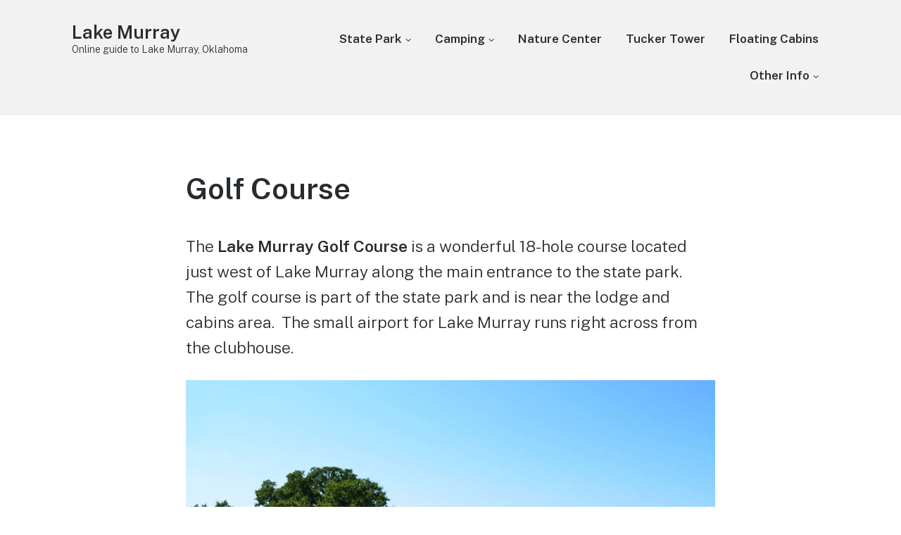

--- FILE ---
content_type: text/html; charset=UTF-8
request_url: https://www.lake-murray.org/golf-course/
body_size: 8691
content:
<!DOCTYPE html>
<html lang="en-US" class="no-js">
<head>
	<meta charset="UTF-8">
	<meta name="viewport" content="width=device-width, initial-scale=1">
	<link rel="profile" href="http://gmpg.org/xfn/11">
	<link rel="pingback" href="https://www.lake-murray.org/xmlrpc.php">

	<title>Golf Course &#8211; Lake Murray</title>
<meta name='robots' content='max-image-preview:large' />
	<style>img:is([sizes="auto" i], [sizes^="auto," i]) { contain-intrinsic-size: 3000px 1500px }</style>
	<script>document.documentElement.className = document.documentElement.className.replace("no-js","js");</script>
<link rel='dns-prefetch' href='//www.googletagmanager.com' />
<link rel='dns-prefetch' href='//pagead2.googlesyndication.com' />
<link rel="alternate" type="application/rss+xml" title="Lake Murray &raquo; Feed" href="https://www.lake-murray.org/feed/" />
<link rel="alternate" type="application/rss+xml" title="Lake Murray &raquo; Comments Feed" href="https://www.lake-murray.org/comments/feed/" />
<script>
window._wpemojiSettings = {"baseUrl":"https:\/\/s.w.org\/images\/core\/emoji\/16.0.1\/72x72\/","ext":".png","svgUrl":"https:\/\/s.w.org\/images\/core\/emoji\/16.0.1\/svg\/","svgExt":".svg","source":{"concatemoji":"https:\/\/www.lake-murray.org\/wp-includes\/js\/wp-emoji-release.min.js?ver=6.8.3"}};
/*! This file is auto-generated */
!function(s,n){var o,i,e;function c(e){try{var t={supportTests:e,timestamp:(new Date).valueOf()};sessionStorage.setItem(o,JSON.stringify(t))}catch(e){}}function p(e,t,n){e.clearRect(0,0,e.canvas.width,e.canvas.height),e.fillText(t,0,0);var t=new Uint32Array(e.getImageData(0,0,e.canvas.width,e.canvas.height).data),a=(e.clearRect(0,0,e.canvas.width,e.canvas.height),e.fillText(n,0,0),new Uint32Array(e.getImageData(0,0,e.canvas.width,e.canvas.height).data));return t.every(function(e,t){return e===a[t]})}function u(e,t){e.clearRect(0,0,e.canvas.width,e.canvas.height),e.fillText(t,0,0);for(var n=e.getImageData(16,16,1,1),a=0;a<n.data.length;a++)if(0!==n.data[a])return!1;return!0}function f(e,t,n,a){switch(t){case"flag":return n(e,"\ud83c\udff3\ufe0f\u200d\u26a7\ufe0f","\ud83c\udff3\ufe0f\u200b\u26a7\ufe0f")?!1:!n(e,"\ud83c\udde8\ud83c\uddf6","\ud83c\udde8\u200b\ud83c\uddf6")&&!n(e,"\ud83c\udff4\udb40\udc67\udb40\udc62\udb40\udc65\udb40\udc6e\udb40\udc67\udb40\udc7f","\ud83c\udff4\u200b\udb40\udc67\u200b\udb40\udc62\u200b\udb40\udc65\u200b\udb40\udc6e\u200b\udb40\udc67\u200b\udb40\udc7f");case"emoji":return!a(e,"\ud83e\udedf")}return!1}function g(e,t,n,a){var r="undefined"!=typeof WorkerGlobalScope&&self instanceof WorkerGlobalScope?new OffscreenCanvas(300,150):s.createElement("canvas"),o=r.getContext("2d",{willReadFrequently:!0}),i=(o.textBaseline="top",o.font="600 32px Arial",{});return e.forEach(function(e){i[e]=t(o,e,n,a)}),i}function t(e){var t=s.createElement("script");t.src=e,t.defer=!0,s.head.appendChild(t)}"undefined"!=typeof Promise&&(o="wpEmojiSettingsSupports",i=["flag","emoji"],n.supports={everything:!0,everythingExceptFlag:!0},e=new Promise(function(e){s.addEventListener("DOMContentLoaded",e,{once:!0})}),new Promise(function(t){var n=function(){try{var e=JSON.parse(sessionStorage.getItem(o));if("object"==typeof e&&"number"==typeof e.timestamp&&(new Date).valueOf()<e.timestamp+604800&&"object"==typeof e.supportTests)return e.supportTests}catch(e){}return null}();if(!n){if("undefined"!=typeof Worker&&"undefined"!=typeof OffscreenCanvas&&"undefined"!=typeof URL&&URL.createObjectURL&&"undefined"!=typeof Blob)try{var e="postMessage("+g.toString()+"("+[JSON.stringify(i),f.toString(),p.toString(),u.toString()].join(",")+"));",a=new Blob([e],{type:"text/javascript"}),r=new Worker(URL.createObjectURL(a),{name:"wpTestEmojiSupports"});return void(r.onmessage=function(e){c(n=e.data),r.terminate(),t(n)})}catch(e){}c(n=g(i,f,p,u))}t(n)}).then(function(e){for(var t in e)n.supports[t]=e[t],n.supports.everything=n.supports.everything&&n.supports[t],"flag"!==t&&(n.supports.everythingExceptFlag=n.supports.everythingExceptFlag&&n.supports[t]);n.supports.everythingExceptFlag=n.supports.everythingExceptFlag&&!n.supports.flag,n.DOMReady=!1,n.readyCallback=function(){n.DOMReady=!0}}).then(function(){return e}).then(function(){var e;n.supports.everything||(n.readyCallback(),(e=n.source||{}).concatemoji?t(e.concatemoji):e.wpemoji&&e.twemoji&&(t(e.twemoji),t(e.wpemoji)))}))}((window,document),window._wpemojiSettings);
</script>
<link rel='stylesheet' id='genesis-blocks-style-css-css' href='https://www.lake-murray.org/wp-content/plugins/genesis-blocks/dist/style-blocks.build.css?ver=1747679118' media='all' />
<style id='wp-emoji-styles-inline-css'>

	img.wp-smiley, img.emoji {
		display: inline !important;
		border: none !important;
		box-shadow: none !important;
		height: 1em !important;
		width: 1em !important;
		margin: 0 0.07em !important;
		vertical-align: -0.1em !important;
		background: none !important;
		padding: 0 !important;
	}
</style>
<link rel='stylesheet' id='wp-block-library-css' href='https://www.lake-murray.org/wp-includes/css/dist/block-library/style.min.css?ver=6.8.3' media='all' />
<style id='wp-block-library-theme-inline-css'>
.wp-block-audio :where(figcaption){color:#555;font-size:13px;text-align:center}.is-dark-theme .wp-block-audio :where(figcaption){color:#ffffffa6}.wp-block-audio{margin:0 0 1em}.wp-block-code{border:1px solid #ccc;border-radius:4px;font-family:Menlo,Consolas,monaco,monospace;padding:.8em 1em}.wp-block-embed :where(figcaption){color:#555;font-size:13px;text-align:center}.is-dark-theme .wp-block-embed :where(figcaption){color:#ffffffa6}.wp-block-embed{margin:0 0 1em}.blocks-gallery-caption{color:#555;font-size:13px;text-align:center}.is-dark-theme .blocks-gallery-caption{color:#ffffffa6}:root :where(.wp-block-image figcaption){color:#555;font-size:13px;text-align:center}.is-dark-theme :root :where(.wp-block-image figcaption){color:#ffffffa6}.wp-block-image{margin:0 0 1em}.wp-block-pullquote{border-bottom:4px solid;border-top:4px solid;color:currentColor;margin-bottom:1.75em}.wp-block-pullquote cite,.wp-block-pullquote footer,.wp-block-pullquote__citation{color:currentColor;font-size:.8125em;font-style:normal;text-transform:uppercase}.wp-block-quote{border-left:.25em solid;margin:0 0 1.75em;padding-left:1em}.wp-block-quote cite,.wp-block-quote footer{color:currentColor;font-size:.8125em;font-style:normal;position:relative}.wp-block-quote:where(.has-text-align-right){border-left:none;border-right:.25em solid;padding-left:0;padding-right:1em}.wp-block-quote:where(.has-text-align-center){border:none;padding-left:0}.wp-block-quote.is-large,.wp-block-quote.is-style-large,.wp-block-quote:where(.is-style-plain){border:none}.wp-block-search .wp-block-search__label{font-weight:700}.wp-block-search__button{border:1px solid #ccc;padding:.375em .625em}:where(.wp-block-group.has-background){padding:1.25em 2.375em}.wp-block-separator.has-css-opacity{opacity:.4}.wp-block-separator{border:none;border-bottom:2px solid;margin-left:auto;margin-right:auto}.wp-block-separator.has-alpha-channel-opacity{opacity:1}.wp-block-separator:not(.is-style-wide):not(.is-style-dots){width:100px}.wp-block-separator.has-background:not(.is-style-dots){border-bottom:none;height:1px}.wp-block-separator.has-background:not(.is-style-wide):not(.is-style-dots){height:2px}.wp-block-table{margin:0 0 1em}.wp-block-table td,.wp-block-table th{word-break:normal}.wp-block-table :where(figcaption){color:#555;font-size:13px;text-align:center}.is-dark-theme .wp-block-table :where(figcaption){color:#ffffffa6}.wp-block-video :where(figcaption){color:#555;font-size:13px;text-align:center}.is-dark-theme .wp-block-video :where(figcaption){color:#ffffffa6}.wp-block-video{margin:0 0 1em}:root :where(.wp-block-template-part.has-background){margin-bottom:0;margin-top:0;padding:1.25em 2.375em}
</style>
<style id='classic-theme-styles-inline-css'>
/*! This file is auto-generated */
.wp-block-button__link{color:#fff;background-color:#32373c;border-radius:9999px;box-shadow:none;text-decoration:none;padding:calc(.667em + 2px) calc(1.333em + 2px);font-size:1.125em}.wp-block-file__button{background:#32373c;color:#fff;text-decoration:none}
</style>
<style id='global-styles-inline-css'>
:root{--wp--preset--aspect-ratio--square: 1;--wp--preset--aspect-ratio--4-3: 4/3;--wp--preset--aspect-ratio--3-4: 3/4;--wp--preset--aspect-ratio--3-2: 3/2;--wp--preset--aspect-ratio--2-3: 2/3;--wp--preset--aspect-ratio--16-9: 16/9;--wp--preset--aspect-ratio--9-16: 9/16;--wp--preset--color--black: #000000;--wp--preset--color--cyan-bluish-gray: #abb8c3;--wp--preset--color--white: #ffffff;--wp--preset--color--pale-pink: #f78da7;--wp--preset--color--vivid-red: #cf2e2e;--wp--preset--color--luminous-vivid-orange: #ff6900;--wp--preset--color--luminous-vivid-amber: #fcb900;--wp--preset--color--light-green-cyan: #7bdcb5;--wp--preset--color--vivid-green-cyan: #00d084;--wp--preset--color--pale-cyan-blue: #8ed1fc;--wp--preset--color--vivid-cyan-blue: #0693e3;--wp--preset--color--vivid-purple: #9b51e0;--wp--preset--gradient--vivid-cyan-blue-to-vivid-purple: linear-gradient(135deg,rgba(6,147,227,1) 0%,rgb(155,81,224) 100%);--wp--preset--gradient--light-green-cyan-to-vivid-green-cyan: linear-gradient(135deg,rgb(122,220,180) 0%,rgb(0,208,130) 100%);--wp--preset--gradient--luminous-vivid-amber-to-luminous-vivid-orange: linear-gradient(135deg,rgba(252,185,0,1) 0%,rgba(255,105,0,1) 100%);--wp--preset--gradient--luminous-vivid-orange-to-vivid-red: linear-gradient(135deg,rgba(255,105,0,1) 0%,rgb(207,46,46) 100%);--wp--preset--gradient--very-light-gray-to-cyan-bluish-gray: linear-gradient(135deg,rgb(238,238,238) 0%,rgb(169,184,195) 100%);--wp--preset--gradient--cool-to-warm-spectrum: linear-gradient(135deg,rgb(74,234,220) 0%,rgb(151,120,209) 20%,rgb(207,42,186) 40%,rgb(238,44,130) 60%,rgb(251,105,98) 80%,rgb(254,248,76) 100%);--wp--preset--gradient--blush-light-purple: linear-gradient(135deg,rgb(255,206,236) 0%,rgb(152,150,240) 100%);--wp--preset--gradient--blush-bordeaux: linear-gradient(135deg,rgb(254,205,165) 0%,rgb(254,45,45) 50%,rgb(107,0,62) 100%);--wp--preset--gradient--luminous-dusk: linear-gradient(135deg,rgb(255,203,112) 0%,rgb(199,81,192) 50%,rgb(65,88,208) 100%);--wp--preset--gradient--pale-ocean: linear-gradient(135deg,rgb(255,245,203) 0%,rgb(182,227,212) 50%,rgb(51,167,181) 100%);--wp--preset--gradient--electric-grass: linear-gradient(135deg,rgb(202,248,128) 0%,rgb(113,206,126) 100%);--wp--preset--gradient--midnight: linear-gradient(135deg,rgb(2,3,129) 0%,rgb(40,116,252) 100%);--wp--preset--font-size--small: 13px;--wp--preset--font-size--medium: 20px;--wp--preset--font-size--large: 36px;--wp--preset--font-size--x-large: 42px;--wp--preset--spacing--20: 0.44rem;--wp--preset--spacing--30: 0.67rem;--wp--preset--spacing--40: 1rem;--wp--preset--spacing--50: 1.5rem;--wp--preset--spacing--60: 2.25rem;--wp--preset--spacing--70: 3.38rem;--wp--preset--spacing--80: 5.06rem;--wp--preset--shadow--natural: 6px 6px 9px rgba(0, 0, 0, 0.2);--wp--preset--shadow--deep: 12px 12px 50px rgba(0, 0, 0, 0.4);--wp--preset--shadow--sharp: 6px 6px 0px rgba(0, 0, 0, 0.2);--wp--preset--shadow--outlined: 6px 6px 0px -3px rgba(255, 255, 255, 1), 6px 6px rgba(0, 0, 0, 1);--wp--preset--shadow--crisp: 6px 6px 0px rgba(0, 0, 0, 1);}:where(.is-layout-flex){gap: 0.5em;}:where(.is-layout-grid){gap: 0.5em;}body .is-layout-flex{display: flex;}.is-layout-flex{flex-wrap: wrap;align-items: center;}.is-layout-flex > :is(*, div){margin: 0;}body .is-layout-grid{display: grid;}.is-layout-grid > :is(*, div){margin: 0;}:where(.wp-block-columns.is-layout-flex){gap: 2em;}:where(.wp-block-columns.is-layout-grid){gap: 2em;}:where(.wp-block-post-template.is-layout-flex){gap: 1.25em;}:where(.wp-block-post-template.is-layout-grid){gap: 1.25em;}.has-black-color{color: var(--wp--preset--color--black) !important;}.has-cyan-bluish-gray-color{color: var(--wp--preset--color--cyan-bluish-gray) !important;}.has-white-color{color: var(--wp--preset--color--white) !important;}.has-pale-pink-color{color: var(--wp--preset--color--pale-pink) !important;}.has-vivid-red-color{color: var(--wp--preset--color--vivid-red) !important;}.has-luminous-vivid-orange-color{color: var(--wp--preset--color--luminous-vivid-orange) !important;}.has-luminous-vivid-amber-color{color: var(--wp--preset--color--luminous-vivid-amber) !important;}.has-light-green-cyan-color{color: var(--wp--preset--color--light-green-cyan) !important;}.has-vivid-green-cyan-color{color: var(--wp--preset--color--vivid-green-cyan) !important;}.has-pale-cyan-blue-color{color: var(--wp--preset--color--pale-cyan-blue) !important;}.has-vivid-cyan-blue-color{color: var(--wp--preset--color--vivid-cyan-blue) !important;}.has-vivid-purple-color{color: var(--wp--preset--color--vivid-purple) !important;}.has-black-background-color{background-color: var(--wp--preset--color--black) !important;}.has-cyan-bluish-gray-background-color{background-color: var(--wp--preset--color--cyan-bluish-gray) !important;}.has-white-background-color{background-color: var(--wp--preset--color--white) !important;}.has-pale-pink-background-color{background-color: var(--wp--preset--color--pale-pink) !important;}.has-vivid-red-background-color{background-color: var(--wp--preset--color--vivid-red) !important;}.has-luminous-vivid-orange-background-color{background-color: var(--wp--preset--color--luminous-vivid-orange) !important;}.has-luminous-vivid-amber-background-color{background-color: var(--wp--preset--color--luminous-vivid-amber) !important;}.has-light-green-cyan-background-color{background-color: var(--wp--preset--color--light-green-cyan) !important;}.has-vivid-green-cyan-background-color{background-color: var(--wp--preset--color--vivid-green-cyan) !important;}.has-pale-cyan-blue-background-color{background-color: var(--wp--preset--color--pale-cyan-blue) !important;}.has-vivid-cyan-blue-background-color{background-color: var(--wp--preset--color--vivid-cyan-blue) !important;}.has-vivid-purple-background-color{background-color: var(--wp--preset--color--vivid-purple) !important;}.has-black-border-color{border-color: var(--wp--preset--color--black) !important;}.has-cyan-bluish-gray-border-color{border-color: var(--wp--preset--color--cyan-bluish-gray) !important;}.has-white-border-color{border-color: var(--wp--preset--color--white) !important;}.has-pale-pink-border-color{border-color: var(--wp--preset--color--pale-pink) !important;}.has-vivid-red-border-color{border-color: var(--wp--preset--color--vivid-red) !important;}.has-luminous-vivid-orange-border-color{border-color: var(--wp--preset--color--luminous-vivid-orange) !important;}.has-luminous-vivid-amber-border-color{border-color: var(--wp--preset--color--luminous-vivid-amber) !important;}.has-light-green-cyan-border-color{border-color: var(--wp--preset--color--light-green-cyan) !important;}.has-vivid-green-cyan-border-color{border-color: var(--wp--preset--color--vivid-green-cyan) !important;}.has-pale-cyan-blue-border-color{border-color: var(--wp--preset--color--pale-cyan-blue) !important;}.has-vivid-cyan-blue-border-color{border-color: var(--wp--preset--color--vivid-cyan-blue) !important;}.has-vivid-purple-border-color{border-color: var(--wp--preset--color--vivid-purple) !important;}.has-vivid-cyan-blue-to-vivid-purple-gradient-background{background: var(--wp--preset--gradient--vivid-cyan-blue-to-vivid-purple) !important;}.has-light-green-cyan-to-vivid-green-cyan-gradient-background{background: var(--wp--preset--gradient--light-green-cyan-to-vivid-green-cyan) !important;}.has-luminous-vivid-amber-to-luminous-vivid-orange-gradient-background{background: var(--wp--preset--gradient--luminous-vivid-amber-to-luminous-vivid-orange) !important;}.has-luminous-vivid-orange-to-vivid-red-gradient-background{background: var(--wp--preset--gradient--luminous-vivid-orange-to-vivid-red) !important;}.has-very-light-gray-to-cyan-bluish-gray-gradient-background{background: var(--wp--preset--gradient--very-light-gray-to-cyan-bluish-gray) !important;}.has-cool-to-warm-spectrum-gradient-background{background: var(--wp--preset--gradient--cool-to-warm-spectrum) !important;}.has-blush-light-purple-gradient-background{background: var(--wp--preset--gradient--blush-light-purple) !important;}.has-blush-bordeaux-gradient-background{background: var(--wp--preset--gradient--blush-bordeaux) !important;}.has-luminous-dusk-gradient-background{background: var(--wp--preset--gradient--luminous-dusk) !important;}.has-pale-ocean-gradient-background{background: var(--wp--preset--gradient--pale-ocean) !important;}.has-electric-grass-gradient-background{background: var(--wp--preset--gradient--electric-grass) !important;}.has-midnight-gradient-background{background: var(--wp--preset--gradient--midnight) !important;}.has-small-font-size{font-size: var(--wp--preset--font-size--small) !important;}.has-medium-font-size{font-size: var(--wp--preset--font-size--medium) !important;}.has-large-font-size{font-size: var(--wp--preset--font-size--large) !important;}.has-x-large-font-size{font-size: var(--wp--preset--font-size--x-large) !important;}
:where(.wp-block-post-template.is-layout-flex){gap: 1.25em;}:where(.wp-block-post-template.is-layout-grid){gap: 1.25em;}
:where(.wp-block-columns.is-layout-flex){gap: 2em;}:where(.wp-block-columns.is-layout-grid){gap: 2em;}
:root :where(.wp-block-pullquote){font-size: 1.5em;line-height: 1.6;}
</style>
<link rel='stylesheet' id='genesis-block-theme-style-css' href='https://www.lake-murray.org/wp-content/themes/genesis-block-theme/style.css?ver=1.0.0' media='all' />
<style id='genesis-block-theme-style-inline-css'>


	button,
	input[type='button'],
	input[type='submit'],
	.button,
	.page-numbers.current,
	.page-numbers:hover,
	#page #infinite-handle button,
	#page #infinite-handle button:hover,
	.comment-navigation a,
	.su-button,
	.mobile-navigation,
	.toggle-active,
	.main-navigation .menu-cta a:hover {
	      background-color: #0072e5;
	}

	.entry-content p a,
	.entry-content p a:hover,
	.header-text a,
	.header-text a:hover,
	.entry-content .meta-list a,
	.post-navigation a:hover .post-title,
	.entry-header .entry-title a:hover,
	#page .more-link:hover,
	.site-footer a,
	.main-navigation a:hover,
	.main-navigation ul li.current-menu-item a,
	.main-navigation ul li.current-page-item a {
		color: #0072e5;
	}

	.entry-content p a,
	.header-text a {
		box-shadow: inset 0 -1px 0 #0072e5;
	}

	.entry-content p a:hover,
	.header-text a:hover {
		box-shadow: inset 0 -2px 0 #0072e5;
	}

	
</style>
<link rel='stylesheet' id='genesis-block-theme-fonts-css' href='https://www.lake-murray.org/wp-content/themes/genesis-block-theme/inc/fonts/css/font-style.css' media='all' />
<link rel='stylesheet' id='gb-icons-css' href='https://www.lake-murray.org/wp-content/themes/genesis-block-theme/inc/icons/css/icon-style.css?ver=1.0.0' media='screen' />
<script src="https://www.lake-murray.org/wp-includes/js/jquery/jquery.min.js?ver=3.7.1" id="jquery-core-js"></script>
<script src="https://www.lake-murray.org/wp-includes/js/jquery/jquery-migrate.min.js?ver=3.4.1" id="jquery-migrate-js"></script>
<script id="jquery-js-after">
jQuery(document).ready(function() {
	jQuery(".4cd18c5ada0f083301642abb58c1737a").click(function() {
		jQuery.post(
			"https://www.lake-murray.org/wp-admin/admin-ajax.php", {
				"action": "quick_adsense_onpost_ad_click",
				"quick_adsense_onpost_ad_index": jQuery(this).attr("data-index"),
				"quick_adsense_nonce": "45d24ea333",
			}, function(response) { }
		);
	});
});
</script>
<link rel="https://api.w.org/" href="https://www.lake-murray.org/wp-json/" /><link rel="alternate" title="JSON" type="application/json" href="https://www.lake-murray.org/wp-json/wp/v2/pages/16" /><link rel="EditURI" type="application/rsd+xml" title="RSD" href="https://www.lake-murray.org/xmlrpc.php?rsd" />
<link rel="canonical" href="https://www.lake-murray.org/golf-course/" />
<link rel='shortlink' href='https://www.lake-murray.org/?p=16' />
<link rel="alternate" title="oEmbed (JSON)" type="application/json+oembed" href="https://www.lake-murray.org/wp-json/oembed/1.0/embed?url=https%3A%2F%2Fwww.lake-murray.org%2Fgolf-course%2F" />
<link rel="alternate" title="oEmbed (XML)" type="text/xml+oembed" href="https://www.lake-murray.org/wp-json/oembed/1.0/embed?url=https%3A%2F%2Fwww.lake-murray.org%2Fgolf-course%2F&#038;format=xml" />
<meta name="generator" content="Site Kit by Google 1.153.0" />
<!-- Google AdSense meta tags added by Site Kit -->
<meta name="google-adsense-platform-account" content="ca-host-pub-2644536267352236">
<meta name="google-adsense-platform-domain" content="sitekit.withgoogle.com">
<!-- End Google AdSense meta tags added by Site Kit -->

<!-- Google AdSense snippet added by Site Kit -->
<script async src="https://pagead2.googlesyndication.com/pagead/js/adsbygoogle.js?client=ca-pub-1970570412242914&amp;host=ca-host-pub-2644536267352236" crossorigin="anonymous"></script>

<!-- End Google AdSense snippet added by Site Kit -->
		<style id="wp-custom-css">
			p {
font-size: 23px;
}		</style>
		</head>

<body class="wp-singular page-template-default page page-id-16 wp-embed-responsive wp-theme-genesis-block-theme featured-image-wide">

<header id="masthead" class="site-header">
	<div class="top-navigation">
		<!-- Mobile menu -->
		
<div class="mobile-navigation">
	<button class="menu-toggle button-toggle">
		<span>
			<i class="gbi gbicon-bars"></i>
			Menu		</span>
		<span>
			<i class="gbi gbicon-times"></i>
			Close		</span>
	</button><!-- .overlay-toggle -->
</div>

<div class="drawer-wrap">
	<div class="drawer drawer-menu-explore">
		<nav id="drawer-navigation" class="drawer-navigation">
			<div class="menu-primary-container"><ul id="menu-primary" class="menu"><li id="menu-item-72" class="menu-item menu-item-type-post_type menu-item-object-page current-menu-ancestor current-menu-parent current_page_parent current_page_ancestor menu-item-has-children menu-item-72"><a href="https://www.lake-murray.org/state-park/">State Park</a>
<ul class="sub-menu">
	<li id="menu-item-78" class="menu-item menu-item-type-post_type menu-item-object-page menu-item-78"><a href="https://www.lake-murray.org/lodge-and-cabins/">Lodge and Cabins</a></li>
	<li id="menu-item-66" class="menu-item menu-item-type-post_type menu-item-object-page menu-item-66"><a href="https://www.lake-murray.org/marina/">Marina</a></li>
	<li id="menu-item-53" class="menu-item menu-item-type-post_type menu-item-object-page menu-item-53"><a href="https://www.lake-murray.org/beaches/">Beaches</a></li>
	<li id="menu-item-73" class="menu-item menu-item-type-post_type menu-item-object-page menu-item-73"><a href="https://www.lake-murray.org/sunset-beach/">Sunset Beach</a></li>
	<li id="menu-item-75" class="menu-item menu-item-type-post_type menu-item-object-page menu-item-75"><a href="https://www.lake-murray.org/trails/">Trails</a></li>
	<li id="menu-item-63" class="menu-item menu-item-type-post_type menu-item-object-page current-menu-item page_item page-item-16 current_page_item menu-item-63"><a href="https://www.lake-murray.org/golf-course/" aria-current="page">Golf Course</a></li>
</ul>
</li>
<li id="menu-item-57" class="menu-item menu-item-type-post_type menu-item-object-page menu-item-has-children menu-item-57"><a href="https://www.lake-murray.org/camping/">Camping</a>
<ul class="sub-menu">
	<li id="menu-item-56" class="menu-item menu-item-type-post_type menu-item-object-page menu-item-56"><a href="https://www.lake-murray.org/buzzards-roost-campground/">Buzzards Roost Campground</a></li>
	<li id="menu-item-58" class="menu-item menu-item-type-post_type menu-item-object-page menu-item-58"><a href="https://www.lake-murray.org/cedar-cove-campground/">Cedar Cove Campground</a></li>
	<li id="menu-item-59" class="menu-item menu-item-type-post_type menu-item-object-page menu-item-59"><a href="https://www.lake-murray.org/dukes-forest-campground/">Duke’s Forest Campground</a></li>
	<li id="menu-item-60" class="menu-item menu-item-type-post_type menu-item-object-page menu-item-60"><a href="https://www.lake-murray.org/elephant-rock-campground/">Elephant Rock Campground</a></li>
	<li id="menu-item-65" class="menu-item menu-item-type-post_type menu-item-object-page menu-item-65"><a href="https://www.lake-murray.org/marietta-landing-campground/">Marietta Landing Campground</a></li>
	<li id="menu-item-67" class="menu-item menu-item-type-post_type menu-item-object-page menu-item-67"><a href="https://www.lake-murray.org/martins-landing-campground/">Martins Landing Campground</a></li>
	<li id="menu-item-70" class="menu-item menu-item-type-post_type menu-item-object-page menu-item-70"><a href="https://www.lake-murray.org/rock-tower-campground/">Rock Tower Campground</a></li>
	<li id="menu-item-71" class="menu-item menu-item-type-post_type menu-item-object-page menu-item-71"><a href="https://www.lake-murray.org/ski-jump-campground/">Ski Jump Campground</a></li>
	<li id="menu-item-74" class="menu-item menu-item-type-post_type menu-item-object-page menu-item-74"><a href="https://www.lake-murray.org/tipps-point-campground/">Tipps Point Campground</a></li>
</ul>
</li>
<li id="menu-item-68" class="menu-item menu-item-type-post_type menu-item-object-page menu-item-68"><a href="https://www.lake-murray.org/nature-center/">Nature Center</a></li>
<li id="menu-item-76" class="menu-item menu-item-type-post_type menu-item-object-page menu-item-76"><a href="https://www.lake-murray.org/tucker-tower/">Tucker Tower</a></li>
<li id="menu-item-62" class="menu-item menu-item-type-post_type menu-item-object-page menu-item-62"><a href="https://www.lake-murray.org/floating-cabins/">Floating Cabins</a></li>
<li id="menu-item-69" class="menu-item menu-item-type-post_type menu-item-object-page menu-item-has-children menu-item-69"><a href="https://www.lake-murray.org/other-info/">Other Info</a>
<ul class="sub-menu">
	<li id="menu-item-52" class="menu-item menu-item-type-post_type menu-item-object-page menu-item-52"><a href="https://www.lake-murray.org/atv-and-motorcycle-area/">ATV and Motorcycle Area</a></li>
	<li id="menu-item-55" class="menu-item menu-item-type-post_type menu-item-object-page menu-item-55"><a href="https://www.lake-murray.org/boat-rentals/">Boat Rentals</a></li>
	<li id="menu-item-54" class="menu-item menu-item-type-post_type menu-item-object-page menu-item-54"><a href="https://www.lake-murray.org/boat-ramps/">Boat Ramps</a></li>
	<li id="menu-item-61" class="menu-item menu-item-type-post_type menu-item-object-page menu-item-61"><a href="https://www.lake-murray.org/fishing-guides/">Fishing Guides</a></li>
	<li id="menu-item-64" class="menu-item menu-item-type-post_type menu-item-object-page menu-item-64"><a href="https://www.lake-murray.org/lake-murray-water-sports/">Lake Murray Water Sports</a></li>
</ul>
</li>
</ul></div>		</nav><!-- #site-navigation -->
	</div><!-- .drawer -->
</div>

		<div class="container">
			<div class="site-identity clear">
				<!-- Site title and logo -->
					<div class="site-title-wrap" itemscope itemtype="http://schema.org/Organization">
		<!-- Use the Site Logo feature, if supported -->
			
		<div class="titles-wrap 
		has-description		">
							<p class="site-title"><a href="https://www.lake-murray.org/" rel="home">Lake Murray</a></p>
			
							<p class="site-description">Online guide to Lake Murray, Oklahoma</p>
					</div>
	</div><!-- .site-title-wrap -->
		
				<div class="top-navigation-right">
					<!-- Main navigation -->
					<nav id="site-navigation" class="main-navigation" aria-label="Main">
						<div class="menu-primary-container"><ul id="menu-primary-1" class="menu"><li class="menu-item menu-item-type-post_type menu-item-object-page current-menu-ancestor current-menu-parent current_page_parent current_page_ancestor menu-item-has-children menu-item-72"><a href="https://www.lake-murray.org/state-park/">State Park</a>
<ul class="sub-menu">
	<li class="menu-item menu-item-type-post_type menu-item-object-page menu-item-78"><a href="https://www.lake-murray.org/lodge-and-cabins/">Lodge and Cabins</a></li>
	<li class="menu-item menu-item-type-post_type menu-item-object-page menu-item-66"><a href="https://www.lake-murray.org/marina/">Marina</a></li>
	<li class="menu-item menu-item-type-post_type menu-item-object-page menu-item-53"><a href="https://www.lake-murray.org/beaches/">Beaches</a></li>
	<li class="menu-item menu-item-type-post_type menu-item-object-page menu-item-73"><a href="https://www.lake-murray.org/sunset-beach/">Sunset Beach</a></li>
	<li class="menu-item menu-item-type-post_type menu-item-object-page menu-item-75"><a href="https://www.lake-murray.org/trails/">Trails</a></li>
	<li class="menu-item menu-item-type-post_type menu-item-object-page current-menu-item page_item page-item-16 current_page_item menu-item-63"><a href="https://www.lake-murray.org/golf-course/" aria-current="page">Golf Course</a></li>
</ul>
</li>
<li class="menu-item menu-item-type-post_type menu-item-object-page menu-item-has-children menu-item-57"><a href="https://www.lake-murray.org/camping/">Camping</a>
<ul class="sub-menu">
	<li class="menu-item menu-item-type-post_type menu-item-object-page menu-item-56"><a href="https://www.lake-murray.org/buzzards-roost-campground/">Buzzards Roost Campground</a></li>
	<li class="menu-item menu-item-type-post_type menu-item-object-page menu-item-58"><a href="https://www.lake-murray.org/cedar-cove-campground/">Cedar Cove Campground</a></li>
	<li class="menu-item menu-item-type-post_type menu-item-object-page menu-item-59"><a href="https://www.lake-murray.org/dukes-forest-campground/">Duke’s Forest Campground</a></li>
	<li class="menu-item menu-item-type-post_type menu-item-object-page menu-item-60"><a href="https://www.lake-murray.org/elephant-rock-campground/">Elephant Rock Campground</a></li>
	<li class="menu-item menu-item-type-post_type menu-item-object-page menu-item-65"><a href="https://www.lake-murray.org/marietta-landing-campground/">Marietta Landing Campground</a></li>
	<li class="menu-item menu-item-type-post_type menu-item-object-page menu-item-67"><a href="https://www.lake-murray.org/martins-landing-campground/">Martins Landing Campground</a></li>
	<li class="menu-item menu-item-type-post_type menu-item-object-page menu-item-70"><a href="https://www.lake-murray.org/rock-tower-campground/">Rock Tower Campground</a></li>
	<li class="menu-item menu-item-type-post_type menu-item-object-page menu-item-71"><a href="https://www.lake-murray.org/ski-jump-campground/">Ski Jump Campground</a></li>
	<li class="menu-item menu-item-type-post_type menu-item-object-page menu-item-74"><a href="https://www.lake-murray.org/tipps-point-campground/">Tipps Point Campground</a></li>
</ul>
</li>
<li class="menu-item menu-item-type-post_type menu-item-object-page menu-item-68"><a href="https://www.lake-murray.org/nature-center/">Nature Center</a></li>
<li class="menu-item menu-item-type-post_type menu-item-object-page menu-item-76"><a href="https://www.lake-murray.org/tucker-tower/">Tucker Tower</a></li>
<li class="menu-item menu-item-type-post_type menu-item-object-page menu-item-62"><a href="https://www.lake-murray.org/floating-cabins/">Floating Cabins</a></li>
<li class="menu-item menu-item-type-post_type menu-item-object-page menu-item-has-children menu-item-69"><a href="https://www.lake-murray.org/other-info/">Other Info</a>
<ul class="sub-menu">
	<li class="menu-item menu-item-type-post_type menu-item-object-page menu-item-52"><a href="https://www.lake-murray.org/atv-and-motorcycle-area/">ATV and Motorcycle Area</a></li>
	<li class="menu-item menu-item-type-post_type menu-item-object-page menu-item-55"><a href="https://www.lake-murray.org/boat-rentals/">Boat Rentals</a></li>
	<li class="menu-item menu-item-type-post_type menu-item-object-page menu-item-54"><a href="https://www.lake-murray.org/boat-ramps/">Boat Ramps</a></li>
	<li class="menu-item menu-item-type-post_type menu-item-object-page menu-item-61"><a href="https://www.lake-murray.org/fishing-guides/">Fishing Guides</a></li>
	<li class="menu-item menu-item-type-post_type menu-item-object-page menu-item-64"><a href="https://www.lake-murray.org/lake-murray-water-sports/">Lake Murray Water Sports</a></li>
</ul>
</li>
</ul></div>					</nav><!-- .main-navigation -->
				</div><!-- .top-navigation-right -->
			</div><!-- .site-identity-->
		</div><!-- .container -->
	</div><!-- .top-navigation -->

	<!-- Get the archive page titles -->
	</header><!-- .site-header -->

<div id="page" class="hfeed site container">
	<div id="content" class="site-content">

	<div id="primary" class="content-area">
		<main id="main" class="site-main">

			
<article id="post-16" class="post-16 page type-page status-publish hentry post without-featured-image">

	<div class="post-content">
			<header class="entry-header">
			<h1 class="entry-title">
				Golf Course			</h1>
		</header>
		
		<div class="entry-content">

			
<p>The <strong>Lake Murray Golf Course</strong> is a wonderful 18-hole course located just west of Lake Murray along the main entrance to the state park.  The golf course is part of the state park and is near the lodge and cabins area.  The small airport for Lake Murray runs right across from the clubhouse.</p>



<figure class="wp-block-image size-full"><img fetchpriority="high" decoding="async" width="1000" height="662" src="https://www.lake-murray.org/wp-content/uploads/2022/03/Lake-Murray-Golf-Course-tee-box.jpg" alt="" class="wp-image-122" srcset="https://www.lake-murray.org/wp-content/uploads/2022/03/Lake-Murray-Golf-Course-tee-box.jpg 1000w, https://www.lake-murray.org/wp-content/uploads/2022/03/Lake-Murray-Golf-Course-tee-box-300x199.jpg 300w, https://www.lake-murray.org/wp-content/uploads/2022/03/Lake-Murray-Golf-Course-tee-box-768x508.jpg 768w" sizes="(max-width: 1000px) 100vw, 1000px" /></figure>



<p>The Golf Course is well managed and maintained.&nbsp; The beauty of the course comes from the hilly terrain and the tree lined holes.&nbsp; Any trip to Lake Murray is a good one, but enjoying a day out on the golf course can make your trip exceptional.</p>



<p>The clubhouse is top notch.&nbsp; And the golf is even better.</p>



<p>Enjoy Lake Murray Golf!</p>



<figure class="wp-block-image size-full"><img decoding="async" width="1000" height="662" src="https://www.lake-murray.org/wp-content/uploads/2022/03/Lake-Murray-Golf-Course-sign.jpg" alt="" class="wp-image-123" srcset="https://www.lake-murray.org/wp-content/uploads/2022/03/Lake-Murray-Golf-Course-sign.jpg 1000w, https://www.lake-murray.org/wp-content/uploads/2022/03/Lake-Murray-Golf-Course-sign-300x199.jpg 300w, https://www.lake-murray.org/wp-content/uploads/2022/03/Lake-Murray-Golf-Course-sign-768x508.jpg 768w" sizes="(max-width: 1000px) 100vw, 1000px" /></figure>
<div class="4cd18c5ada0f083301642abb58c1737a" data-index="3" style="float: none; margin:10px 0 10px 0; text-align:center;">
<script async src="https://pagead2.googlesyndication.com/pagead/js/adsbygoogle.js?client=ca-pub-1970570412242914"
     crossorigin="anonymous"></script>
<!-- Lake Murray Link Unit 4 -->
<ins class="adsbygoogle"
     style="display:block"
     data-ad-client="ca-pub-1970570412242914"
     data-ad-slot="2925729760"
     data-ad-format="auto"
     data-full-width-responsive="true"></ins>
<script>
     (adsbygoogle = window.adsbygoogle || []).push({});
</script>
</div>

<div style="font-size: 0px; height: 0px; line-height: 0px; margin: 0; padding: 0; clear: both;"></div>
		</div><!-- .entry-content -->
	</div><!-- .post-content-->

</article><!-- #post-## -->

		</main><!-- #main -->
	</div><!-- #primary -->

	
	</div><!-- #content -->
</div><!-- #page .container -->

<footer id="colophon" class="site-footer">
	<div class="container">
		
		<div class="footer-bottom">
			<div class="footer-tagline">
				<div class="site-info">
					Lake Murray, Oklahoma				</div>
			</div><!-- .footer-tagline -->
							<nav class="footer-navigation" aria-label="Footer Menu">
					<div class="menu-footer-container"><ul id="menu-footer" class="menu"><li id="menu-item-174" class="menu-item menu-item-type-post_type menu-item-object-page menu-item-174"><a href="https://www.lake-murray.org/floating-cabins/">Floating Cabins</a></li>
<li id="menu-item-175" class="menu-item menu-item-type-post_type menu-item-object-page menu-item-175"><a href="https://www.lake-murray.org/lodge-and-cabins/">Lodge and Cabins</a></li>
<li id="menu-item-176" class="menu-item menu-item-type-post_type menu-item-object-page menu-item-176"><a href="https://www.lake-murray.org/state-park/">State Park</a></li>
<li id="menu-item-173" class="menu-item menu-item-type-post_type menu-item-object-page menu-item-173"><a href="https://www.lake-murray.org/camping/">Camping</a></li>
<li id="menu-item-172" class="menu-item menu-item-type-post_type menu-item-object-page menu-item-172"><a href="https://www.lake-murray.org/boat-rentals/">Boat Rentals</a></li>
</ul></div>				</nav><!-- .footer-navigation -->
					</div><!-- .footer-bottom -->
	</div><!-- .container -->
</footer><!-- #colophon -->

<script type="speculationrules">
{"prefetch":[{"source":"document","where":{"and":[{"href_matches":"\/*"},{"not":{"href_matches":["\/wp-*.php","\/wp-admin\/*","\/wp-content\/uploads\/*","\/wp-content\/*","\/wp-content\/plugins\/*","\/wp-content\/themes\/genesis-block-theme\/*","\/*\\?(.+)"]}},{"not":{"selector_matches":"a[rel~=\"nofollow\"]"}},{"not":{"selector_matches":".no-prefetch, .no-prefetch a"}}]},"eagerness":"conservative"}]}
</script>
	<script type="text/javascript">
		function genesisBlocksShare( url, title, w, h ){
			var left = ( window.innerWidth / 2 )-( w / 2 );
			var top  = ( window.innerHeight / 2 )-( h / 2 );
			return window.open(url, title, 'toolbar=no, location=no, directories=no, status=no, menubar=no, scrollbars=no, resizable=no, copyhistory=no, width=600, height=600, top='+top+', left='+left);
		}
	</script>
	<script src="https://www.lake-murray.org/wp-content/plugins/genesis-blocks/dist/assets/js/dismiss.js?ver=1747679118" id="genesis-blocks-dismiss-js-js"></script>
<script id="genesis-block-theme-js-js-extra">
var genesis_block_theme_js_vars = {"ajaxurl":"https:\/\/www.lake-murray.org\/wp-admin\/admin-ajax.php"};
</script>
<script src="https://www.lake-murray.org/wp-content/themes/genesis-block-theme/js/genesis-block-theme.js?ver=1.0.0" id="genesis-block-theme-js-js"></script>

<script>(function(){function c(){var b=a.contentDocument||a.contentWindow.document;if(b){var d=b.createElement('script');d.innerHTML="window.__CF$cv$params={r:'9bb6fbe22e7e3014',t:'MTc2Nzk5MzY4My4wMDAwMDA='};var a=document.createElement('script');a.nonce='';a.src='/cdn-cgi/challenge-platform/scripts/jsd/main.js';document.getElementsByTagName('head')[0].appendChild(a);";b.getElementsByTagName('head')[0].appendChild(d)}}if(document.body){var a=document.createElement('iframe');a.height=1;a.width=1;a.style.position='absolute';a.style.top=0;a.style.left=0;a.style.border='none';a.style.visibility='hidden';document.body.appendChild(a);if('loading'!==document.readyState)c();else if(window.addEventListener)document.addEventListener('DOMContentLoaded',c);else{var e=document.onreadystatechange||function(){};document.onreadystatechange=function(b){e(b);'loading'!==document.readyState&&(document.onreadystatechange=e,c())}}}})();</script></body>
</html>


--- FILE ---
content_type: text/html; charset=utf-8
request_url: https://www.google.com/recaptcha/api2/aframe
body_size: 250
content:
<!DOCTYPE HTML><html><head><meta http-equiv="content-type" content="text/html; charset=UTF-8"></head><body><script nonce="CizDiLOMK61BU8fPofVY2Q">/** Anti-fraud and anti-abuse applications only. See google.com/recaptcha */ try{var clients={'sodar':'https://pagead2.googlesyndication.com/pagead/sodar?'};window.addEventListener("message",function(a){try{if(a.source===window.parent){var b=JSON.parse(a.data);var c=clients[b['id']];if(c){var d=document.createElement('img');d.src=c+b['params']+'&rc='+(localStorage.getItem("rc::a")?sessionStorage.getItem("rc::b"):"");window.document.body.appendChild(d);sessionStorage.setItem("rc::e",parseInt(sessionStorage.getItem("rc::e")||0)+1);localStorage.setItem("rc::h",'1767993686597');}}}catch(b){}});window.parent.postMessage("_grecaptcha_ready", "*");}catch(b){}</script></body></html>

--- FILE ---
content_type: application/javascript; charset=UTF-8
request_url: https://www.lake-murray.org/cdn-cgi/challenge-platform/scripts/jsd/main.js
body_size: 4763
content:
window._cf_chl_opt={oPNF3:'g'};~function(O6,C,o,h,P,e,x,i,y){O6=j,function(Q,T,On,O5,f,k){for(On={Q:591,T:492,f:478,k:573,X:571,d:593,W:487,B:536,g:527,A:475,E:472,V:551},O5=j,f=Q();!![];)try{if(k=-parseInt(O5(On.Q))/1*(-parseInt(O5(On.T))/2)+-parseInt(O5(On.f))/3*(parseInt(O5(On.k))/4)+parseInt(O5(On.X))/5*(parseInt(O5(On.d))/6)+-parseInt(O5(On.W))/7+parseInt(O5(On.B))/8*(-parseInt(O5(On.g))/9)+-parseInt(O5(On.A))/10+parseInt(O5(On.E))/11*(parseInt(O5(On.V))/12),k===T)break;else f.push(f.shift())}catch(X){f.push(f.shift())}}(O,872176),C=this||self,o=C[O6(552)],h=function(Ok,OJ,OL,Oy,Ou,O7,T,f,k){return Ok={Q:476,T:485},OJ={Q:578,T:471,f:578,k:578,X:581,d:501,W:471},OL={Q:505},Oy={Q:505,T:501,f:493,k:563,X:543,d:563,W:493,B:543,g:498,A:471,E:471,V:471,F:578,c:578,S:563,l:498,I:498,a:471,U:471,m:471,D:471,R:471,v:581},Ou={Q:555,T:501},O7=O6,T=String[O7(Ok.Q)],f={'h':function(X){return X==null?'':f.g(X,6,function(d,O8){return O8=j,O8(Ou.Q)[O8(Ou.T)](d)})},'g':function(X,W,B,O9,A,E,V,F,S,I,U,D,R,O0,O1,O2,O3,O4){if(O9=O7,X==null)return'';for(E={},V={},F='',S=2,I=3,U=2,D=[],R=0,O0=0,O1=0;O1<X[O9(Oy.Q)];O1+=1)if(O2=X[O9(Oy.T)](O1),Object[O9(Oy.f)][O9(Oy.k)][O9(Oy.X)](E,O2)||(E[O2]=I++,V[O2]=!0),O3=F+O2,Object[O9(Oy.f)][O9(Oy.d)][O9(Oy.X)](E,O3))F=O3;else{if(Object[O9(Oy.W)][O9(Oy.k)][O9(Oy.B)](V,F)){if(256>F[O9(Oy.g)](0)){for(A=0;A<U;R<<=1,W-1==O0?(O0=0,D[O9(Oy.A)](B(R)),R=0):O0++,A++);for(O4=F[O9(Oy.g)](0),A=0;8>A;R=1.41&O4|R<<1.55,O0==W-1?(O0=0,D[O9(Oy.E)](B(R)),R=0):O0++,O4>>=1,A++);}else{for(O4=1,A=0;A<U;R=R<<1.74|O4,O0==W-1?(O0=0,D[O9(Oy.V)](B(R)),R=0):O0++,O4=0,A++);for(O4=F[O9(Oy.g)](0),A=0;16>A;R=O4&1|R<<1,O0==W-1?(O0=0,D[O9(Oy.V)](B(R)),R=0):O0++,O4>>=1,A++);}S--,0==S&&(S=Math[O9(Oy.F)](2,U),U++),delete V[F]}else for(O4=E[F],A=0;A<U;R=R<<1.78|1.56&O4,O0==W-1?(O0=0,D[O9(Oy.V)](B(R)),R=0):O0++,O4>>=1,A++);F=(S--,0==S&&(S=Math[O9(Oy.c)](2,U),U++),E[O3]=I++,String(O2))}if(F!==''){if(Object[O9(Oy.W)][O9(Oy.S)][O9(Oy.B)](V,F)){if(256>F[O9(Oy.l)](0)){for(A=0;A<U;R<<=1,W-1==O0?(O0=0,D[O9(Oy.V)](B(R)),R=0):O0++,A++);for(O4=F[O9(Oy.I)](0),A=0;8>A;R=1.57&O4|R<<1,O0==W-1?(O0=0,D[O9(Oy.a)](B(R)),R=0):O0++,O4>>=1,A++);}else{for(O4=1,A=0;A<U;R=O4|R<<1.44,W-1==O0?(O0=0,D[O9(Oy.U)](B(R)),R=0):O0++,O4=0,A++);for(O4=F[O9(Oy.I)](0),A=0;16>A;R=R<<1|O4&1,O0==W-1?(O0=0,D[O9(Oy.E)](B(R)),R=0):O0++,O4>>=1,A++);}S--,S==0&&(S=Math[O9(Oy.c)](2,U),U++),delete V[F]}else for(O4=E[F],A=0;A<U;R=R<<1|O4&1.87,O0==W-1?(O0=0,D[O9(Oy.m)](B(R)),R=0):O0++,O4>>=1,A++);S--,0==S&&U++}for(O4=2,A=0;A<U;R=R<<1|O4&1,W-1==O0?(O0=0,D[O9(Oy.D)](B(R)),R=0):O0++,O4>>=1,A++);for(;;)if(R<<=1,W-1==O0){D[O9(Oy.R)](B(R));break}else O0++;return D[O9(Oy.v)]('')},'j':function(X,Oz,OO){return Oz={Q:498},OO=O7,null==X?'':X==''?null:f.i(X[OO(OL.Q)],32768,function(d,Oj){return Oj=OO,X[Oj(Oz.Q)](d)})},'i':function(X,W,B,OQ,A,E,V,F,S,I,U,D,R,O0,O1,O2,O4,O3){for(OQ=O7,A=[],E=4,V=4,F=3,S=[],D=B(0),R=W,O0=1,I=0;3>I;A[I]=I,I+=1);for(O1=0,O2=Math[OQ(OJ.Q)](2,2),U=1;O2!=U;O3=D&R,R>>=1,R==0&&(R=W,D=B(O0++)),O1|=U*(0<O3?1:0),U<<=1);switch(O1){case 0:for(O1=0,O2=Math[OQ(OJ.Q)](2,8),U=1;U!=O2;O3=D&R,R>>=1,0==R&&(R=W,D=B(O0++)),O1|=(0<O3?1:0)*U,U<<=1);O4=T(O1);break;case 1:for(O1=0,O2=Math[OQ(OJ.Q)](2,16),U=1;U!=O2;O3=D&R,R>>=1,0==R&&(R=W,D=B(O0++)),O1|=U*(0<O3?1:0),U<<=1);O4=T(O1);break;case 2:return''}for(I=A[3]=O4,S[OQ(OJ.T)](O4);;){if(O0>X)return'';for(O1=0,O2=Math[OQ(OJ.f)](2,F),U=1;U!=O2;O3=D&R,R>>=1,R==0&&(R=W,D=B(O0++)),O1|=(0<O3?1:0)*U,U<<=1);switch(O4=O1){case 0:for(O1=0,O2=Math[OQ(OJ.Q)](2,8),U=1;U!=O2;O3=D&R,R>>=1,R==0&&(R=W,D=B(O0++)),O1|=U*(0<O3?1:0),U<<=1);A[V++]=T(O1),O4=V-1,E--;break;case 1:for(O1=0,O2=Math[OQ(OJ.k)](2,16),U=1;U!=O2;O3=D&R,R>>=1,0==R&&(R=W,D=B(O0++)),O1|=(0<O3?1:0)*U,U<<=1);A[V++]=T(O1),O4=V-1,E--;break;case 2:return S[OQ(OJ.X)]('')}if(E==0&&(E=Math[OQ(OJ.k)](2,F),F++),A[O4])O4=A[O4];else if(V===O4)O4=I+I[OQ(OJ.d)](0);else return null;S[OQ(OJ.W)](O4),A[V++]=I+O4[OQ(OJ.d)](0),E--,I=O4,E==0&&(E=Math[OQ(OJ.Q)](2,F),F++)}}},k={},k[O7(Ok.T)]=f.h,k}(),P=H(),e={},e[O6(506)]='o',e[O6(519)]='s',e[O6(564)]='u',e[O6(559)]='z',e[O6(548)]='n',e[O6(517)]='I',e[O6(523)]='b',x=e,C[O6(490)]=function(Q,T,X,W,Om,OU,Oa,Ob,g,A,E,V,F,S){if(Om={Q:481,T:586,f:503,k:586,X:474,d:561,W:565,B:474,g:561,A:565,E:518,V:588,F:505,c:486,S:513},OU={Q:585,T:505,f:526},Oa={Q:493,T:563,f:543,k:471},Ob=O6,null===T||T===void 0)return W;for(g=n(T),Q[Ob(Om.Q)][Ob(Om.T)]&&(g=g[Ob(Om.f)](Q[Ob(Om.Q)][Ob(Om.k)](T))),g=Q[Ob(Om.X)][Ob(Om.d)]&&Q[Ob(Om.W)]?Q[Ob(Om.B)][Ob(Om.g)](new Q[(Ob(Om.A))](g)):function(I,Or,U){for(Or=Ob,I[Or(OU.Q)](),U=0;U<I[Or(OU.T)];I[U]===I[U+1]?I[Or(OU.f)](U+1,1):U+=1);return I}(g),A='nAsAaAb'.split('A'),A=A[Ob(Om.E)][Ob(Om.V)](A),E=0;E<g[Ob(Om.F)];V=g[E],F=N(Q,T,V),A(F)?(S=F==='s'&&!Q[Ob(Om.c)](T[V]),Ob(Om.S)===X+V?B(X+V,F):S||B(X+V,T[V])):B(X+V,F),E++);return W;function B(I,U,OP){OP=j,Object[OP(Oa.Q)][OP(Oa.T)][OP(Oa.f)](W,U)||(W[U]=[]),W[U][OP(Oa.k)](I)}},i=O6(577)[O6(589)](';'),y=i[O6(518)][O6(588)](i),C[O6(590)]=function(Q,T,OR,Oe,k,X,W,B){for(OR={Q:569,T:505,f:505,k:554,X:471,d:522},Oe=O6,k=Object[Oe(OR.Q)](T),X=0;X<k[Oe(OR.T)];X++)if(W=k[X],'f'===W&&(W='N'),Q[W]){for(B=0;B<T[k[X]][Oe(OR.f)];-1===Q[W][Oe(OR.k)](T[k[X]][B])&&(y(T[k[X]][B])||Q[W][Oe(OR.X)]('o.'+T[k[X]][B])),B++);}else Q[W]=T[k[X]][Oe(OR.d)](function(g){return'o.'+g})},L();function J(f,k,j5,ON,X,d){if(j5={Q:516,T:494,f:497,k:504,X:514,d:480,W:494,B:587,g:483,A:497,E:480,V:473,F:507,c:587},ON=O6,!f[ON(j5.Q)])return;k===ON(j5.T)?(X={},X[ON(j5.f)]=ON(j5.k),X[ON(j5.X)]=f.r,X[ON(j5.d)]=ON(j5.W),C[ON(j5.B)][ON(j5.g)](X,'*')):(d={},d[ON(j5.A)]=ON(j5.k),d[ON(j5.X)]=f.r,d[ON(j5.E)]=ON(j5.V),d[ON(j5.F)]=k,C[ON(j5.c)][ON(j5.g)](d,'*'))}function G(Q,OX,OT){return OX={Q:546},OT=O6,Math[OT(OX.Q)]()<Q}function b(k,X,Oc,Op,d,W,B,g,A,E,V,F){if(Oc={Q:582,T:592,f:538,k:544,X:512,d:570,W:535,B:530,g:540,A:515,E:574,V:560,F:510,c:521,S:583,l:583,I:575,a:575,U:539,m:579,D:491,R:529,v:482,O0:497,O1:489,O2:553,O3:485},Op=O6,!G(0))return![];W=(d={},d[Op(Oc.Q)]=k,d[Op(Oc.T)]=X,d);try{B=C[Op(Oc.f)],g=Op(Oc.k)+C[Op(Oc.X)][Op(Oc.d)]+Op(Oc.W)+B.r+Op(Oc.B),A=new C[(Op(Oc.g))](),A[Op(Oc.A)](Op(Oc.E),g),A[Op(Oc.V)]=2500,A[Op(Oc.F)]=function(){},E={},E[Op(Oc.c)]=C[Op(Oc.X)][Op(Oc.c)],E[Op(Oc.S)]=C[Op(Oc.X)][Op(Oc.l)],E[Op(Oc.I)]=C[Op(Oc.X)][Op(Oc.a)],E[Op(Oc.U)]=C[Op(Oc.X)][Op(Oc.m)],E[Op(Oc.D)]=P,V=E,F={},F[Op(Oc.R)]=W,F[Op(Oc.v)]=V,F[Op(Oc.O0)]=Op(Oc.O1),A[Op(Oc.O2)](h[Op(Oc.O3)](F))}catch(c){}}function Y(OW,OZ,Q,T,f){return OW={Q:547,T:496},OZ=O6,Q=3600,T=K(),f=Math[OZ(OW.Q)](Date[OZ(OW.T)]()/1e3),f-T>Q?![]:!![]}function N(Q,T,k,OI,OM,X,W){OM=(OI={Q:506,T:533,f:537,k:474,X:550,d:474},O6);try{X=T[k]}catch(B){return'i'}if(null==X)return X===void 0?'u':'x';if(OM(OI.Q)==typeof X)try{if(OM(OI.T)==typeof X[OM(OI.f)])return X[OM(OI.f)](function(){}),'p'}catch(g){}return Q[OM(OI.k)][OM(OI.X)](X)?'a':X===Q[OM(OI.d)]?'C':!0===X?'T':!1===X?'F':(W=typeof X,OM(OI.T)==W?s(Q,X)?'N':'f':x[W]||'?')}function n(Q,Oq,OH,T){for(Oq={Q:503,T:569,f:556},OH=O6,T=[];Q!==null;T=T[OH(Oq.Q)](Object[OH(Oq.T)](Q)),Q=Object[OH(Oq.f)](Q));return T}function j(Q,T,f,Z){return Q=Q-471,f=O(),Z=f[Q],Z}function K(Od,Of,Q){return Od={Q:538,T:547},Of=O6,Q=C[Of(Od.Q)],Math[Of(Od.T)](+atob(Q.t))}function O(j6){return j6='Array,11337080CLAqBM,fromCharCode,body,222780IHXhRZ,Function,event,Object,chctx,postMessage,createElement,vFyy,isNaN,10146017hInpcV,contentWindow,jsd,Ntxi4,ntYsJ1,281594FGTiSK,prototype,success,onload,now,source,charCodeAt,display: none,style,charAt,log,concat,cloudflare-invisible,length,object,detail,location,clientInformation,ontimeout,http-code:,_cf_chl_opt,d.cookie,sid,open,api,bigint,includes,string,removeChild,KljLg4,map,boolean,appendChild,addEventListener,splice,14490765gQsxBE,onreadystatechange,errorInfoObject,/invisible/jsd,randomUUID,[native code],function,DOMContentLoaded,/b/ov1/0.045995885203822244:1767989681:oxO7JfbOErGSZVbKU-wHXkP0etSGToO0cX2zBLFfYYY/,8rqLmAu,catch,__CF$cv$params,UHTeq3,XMLHttpRequest,readyState,href,call,/cdn-cgi/challenge-platform/h/,tabIndex,random,floor,number,iframe,isArray,8868XiXOCJ,document,send,indexOf,w5RVtkDhjsHQgFymTbZozq$4-LBfadAPK2EvN7ncCe+39OulxI16Jr8YSWMXiUpG0,getPrototypeOf,loading,navigator,symbol,timeout,from,status,hasOwnProperty,undefined,Set,onerror,xhr-error,stringify,keys,oPNF3,5CUdbbG,/jsd/oneshot/fc21b7e0d793/0.045995885203822244:1767989681:oxO7JfbOErGSZVbKU-wHXkP0etSGToO0cX2zBLFfYYY/,16pTRGRu,POST,HnhLR9,error on cf_chl_props,_cf_chl_opt;NaZoI3;Bshk0;IzgW1;qzjKa3;GBApq0;giyU9;KutOj0;QgiX4;Khftj4;Lfpaq4;zBhRN3;JSmY9;Ntxi4;oxFY5;TDAZ2;ldLC0,pow,riYFq1,contentDocument,join,jCNy9,syUs3,toString,sort,getOwnPropertyNames,parent,bind,split,oxFY5,12qBNAQs,GsWUx0,5866458mMyNEW,push,40117VesRjp,error'.split(','),O=function(){return j6},O()}function H(OV,OK){return OV={Q:531,T:531},OK=O6,crypto&&crypto[OK(OV.Q)]?crypto[OK(OV.T)]():''}function z(Ov,Ow,f,k,X,d,W){Ow=(Ov={Q:484,T:549,f:500,k:499,X:545,d:477,W:524,B:488,g:509,A:558,E:580,V:477,F:520},O6);try{return f=o[Ow(Ov.Q)](Ow(Ov.T)),f[Ow(Ov.f)]=Ow(Ov.k),f[Ow(Ov.X)]='-1',o[Ow(Ov.d)][Ow(Ov.W)](f),k=f[Ow(Ov.B)],X={},X=Ntxi4(k,k,'',X),X=Ntxi4(k,k[Ow(Ov.g)]||k[Ow(Ov.A)],'n.',X),X=Ntxi4(k,f[Ow(Ov.E)],'d.',X),o[Ow(Ov.V)][Ow(Ov.F)](f),d={},d.r=X,d.e=null,d}catch(B){return W={},W.r={},W.e=B,W}}function M(Q,T,OE,OA,Og,OB,OC,f,k,X){OE={Q:538,T:502,f:512,k:540,X:515,d:574,W:544,B:512,g:570,A:572,E:516,V:560,F:510,c:495,S:566,l:508,I:508,a:542,U:508,m:542,D:553,R:485,v:568},OA={Q:567},Og={Q:562,T:562,f:494,k:511,X:562},OB={Q:560},OC=O6,f=C[OC(OE.Q)],console[OC(OE.T)](C[OC(OE.f)]),k=new C[(OC(OE.k))](),k[OC(OE.X)](OC(OE.d),OC(OE.W)+C[OC(OE.B)][OC(OE.g)]+OC(OE.A)+f.r),f[OC(OE.E)]&&(k[OC(OE.V)]=5e3,k[OC(OE.F)]=function(Oo){Oo=OC,T(Oo(OB.Q))}),k[OC(OE.c)]=function(Oh){Oh=OC,k[Oh(Og.Q)]>=200&&k[Oh(Og.T)]<300?T(Oh(Og.f)):T(Oh(Og.k)+k[Oh(Og.X)])},k[OC(OE.S)]=function(OG){OG=OC,T(OG(OA.Q))},X={'t':K(),'lhr':o[OC(OE.l)]&&o[OC(OE.I)][OC(OE.a)]?o[OC(OE.U)][OC(OE.m)]:'','api':f[OC(OE.E)]?!![]:![],'payload':Q},k[OC(OE.D)](h[OC(OE.R)](JSON[OC(OE.v)](X)))}function s(Q,T,OS,OY){return OS={Q:479,T:479,f:493,k:584,X:543,d:554,W:532},OY=O6,T instanceof Q[OY(OS.Q)]&&0<Q[OY(OS.T)][OY(OS.f)][OY(OS.k)][OY(OS.X)](T)[OY(OS.d)](OY(OS.W))}function L(j4,j3,j1,Ox,Q,T,f,k,X){if(j4={Q:538,T:516,f:541,k:557,X:525,d:534,W:528},j3={Q:541,T:557,f:528},j1={Q:576},Ox=O6,Q=C[Ox(j4.Q)],!Q)return;if(!Y())return;(T=![],f=Q[Ox(j4.T)]===!![],k=function(Os,d){if(Os=Ox,!T){if(T=!![],!Y())return;d=z(),M(d.r,function(W){J(Q,W)}),d.e&&b(Os(j1.Q),d.e)}},o[Ox(j4.f)]!==Ox(j4.k))?k():C[Ox(j4.X)]?o[Ox(j4.X)](Ox(j4.d),k):(X=o[Ox(j4.W)]||function(){},o[Ox(j4.W)]=function(Ot){Ot=Ox,X(),o[Ot(j3.Q)]!==Ot(j3.T)&&(o[Ot(j3.f)]=X,k())})}}()